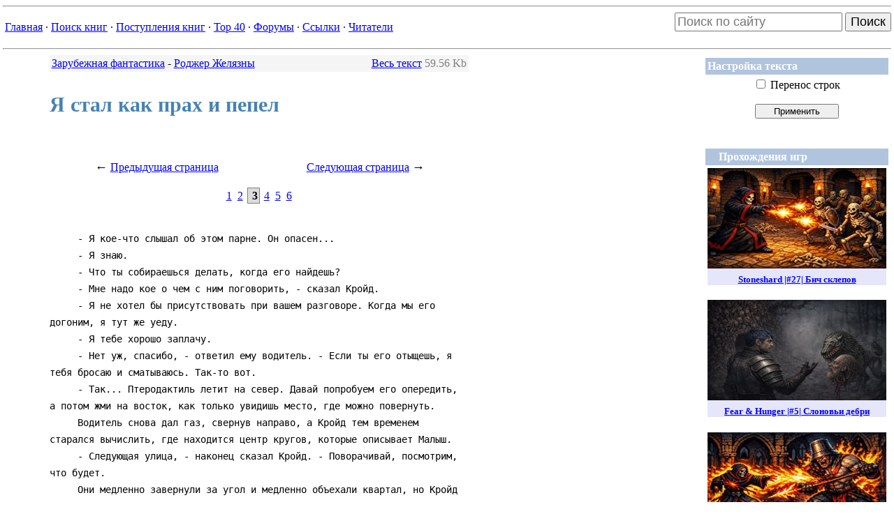

--- FILE ---
content_type: text/html
request_url: http://lib.web-malina.com/getbook.php?bid=1971&page=3
body_size: 9202
content:
<!-- page: '3' --><html>
<head>
<title>Страница 3 из 6: Я стал как прах и пепел - Роджер Желязны</title>
<META HTTP-EQUIV="Content-Type" CONTENT="text/html; charset=windows-1251">
<LINK href='themes/lib/sitestyle.css' type='text/css' rel='stylesheet'></head><body>
<hr><table border='0' width='100%' cellspacing='0' cellpadding='0'><tr><td><table align='left'><tr>
            <td align='left'><a href=index.php>Главная</a> &middot;&nbsp;<a href=booksearch.php?inbooks=on&inauthors=on&genre_id=0&period=0&init=1>Поиск книг</a> &middot;&nbsp;<a href=newbooks.php>Поступления книг</a> &middot;&nbsp;<a href=top.php>Top&nbsp;40</a> &middot;&nbsp;<a href=forum.php>Форумы</a> &middot;&nbsp;<a href=mylinks.php>Ссылки</a> &middot;&nbsp;<a href=memberslist.php?letter=All&sortby=uname>Читатели</a></td></tr></table></td><td align="right">

<form action="https://www.google.com/search" accept-charset="utf-8" class="searchform" method="get" name="searchform" target="_blank">
<input name="sitesearch" type="hidden" value="lib.web-malina.com">
<input autocomplete="on" style="font-size: large" class="form-control search" name="q" placeholder="Поиск по сайту" required="required"  type="text">
<button style="font-size: large" type="submit">Поиск</button>
</form>


</td></tr></table><hr>

<TABLE align='right' border='0' width='240px'>
    <TR>
        <TD>

            <table width="100%" border="0" cellspacing="1" cellpadding="3"><tr><td bgcolor="LightSteelBlue"><font color='#FFFFFF'><b> Настройка текста </b></font></td></tr><tr><td>
<FORM action='getbook.php'><center>
<INPUT type='checkbox' class=noborders name='wrap' >
Перенос строк<br><br>
<INPUT type='submit' value='Применить' title='Если ширина строк текста превышает ширину области текста, поставьте этот флажок и нажмите кнопку <Применить>' style='width: 120px'>
<INPUT type='hidden' value='1971' name='bid'>
<INPUT type='hidden' value='3' name='page'>
</center>
</FORM></td></tr></table><br>
        </TD>
    </TR>

    <TR>
        <TD align='center'>
            <table class="adv" width="100%" border="0" cellspacing="1" cellpadding="3"><tr><td bgcolor="LightSteelBlue"><font color="#FFFFFF"><b>&nbsp;&nbsp;&nbsp;&nbsp;Прохождения игр&nbsp;&nbsp;&nbsp;&nbsp;</b></td></tr><tr><td align='center'>
<a href='https://www.youtube.com/watch?v=dn2X08B_eTg'>
<div style='margin-bottom: 16pt; background-color: lavender'>
<img width='256' height='144' src='https://i.ytimg.com/vi/dn2X08B_eTg/mqdefault.jpg'>
<h5 style='margin: 6pt'>Stoneshard |#27| Бич склепов</h5>
</div>
</a>

<a href='https://www.youtube.com/watch?v=Bk2hJMmiyAY'>
<div style='margin-bottom: 16pt; background-color: lavender'>
<img width='256' height='144' src='https://i.ytimg.com/vi/Bk2hJMmiyAY/mqdefault.jpg'>
<h5 style='margin: 6pt'>Fear & Hunger |#5| Слоновьи дебри</h5>
</div>
</a>

<a href='https://www.youtube.com/watch?v=nw-usqhN6C8'>
<div style='margin-bottom: 16pt; background-color: lavender'>
<img width='256' height='144' src='https://i.ytimg.com/vi/nw-usqhN6C8/mqdefault.jpg'>
<h5 style='margin: 6pt'>Stoneshard |#26| Возмездие</h5>
</div>
</a>

<a href='https://www.youtube.com/watch?v=MBEqUIf3pDY'>
<div style='margin-bottom: 16pt; background-color: lavender'>
<img width='256' height='144' src='https://i.ytimg.com/vi/MBEqUIf3pDY/mqdefault.jpg'>
<h5 style='margin: 6pt'>SCP: CB Multiplayer |#1| Смертельные смешнявки</h5>
</div>
</a>
<a href='https://www.youtube.com/channel/UCwEBEU_fnnOAm2QjIjPZOZw'><h4>Другие игры...</h4></a></center>
</td></tr></table><br>

        </TD>
    </TR>

    <TR>
        <TD>
            
        </TD>
    </TR>

    <TR>

        <TD align=center>

            <noindex>
                <!--LiveInternet logo--><a href="http://www.liveinternet.ru/click" target=_blank><img
                            src="http://counter.yadro.ru/logo?21.1" border='0'
                            alt="liveinternet.ru: показано число просмотров за 24 часа, посетителей за 24 часа и за сегодня"
                            width='88px' height='31px'></a><!--/LiveInternet-->

                <br>


                <!--begin of Top100 logo-->
                <a href="http://top100.rambler.ru/top100/"><img
                            src="http://top100-images.rambler.ru/top100/banner-88x31-rambler-gray2.gif"
                            alt="Rambler's Top100"
                            width='88px' height='31px' border='0'></a>
                <!--end of Top100 logo -->

            </noindex>

        </TD>
    </TR>
</TABLE>

<div id='pageContainer' style='padding-left: 50pt; font-size: 1em; width: 600px;'>
<table border="0" width="100%" bgcolor="WhiteSmoke">
    <tr>
        <td>
			<a href='viewgenre.php?gid=36&start=0'>Зарубежная фантастика</a> - <a href='viewbooks.php?gid=36&author=719'>Роджер Желязны</a>
        </td>
        <td align="right">

			<a href="getbook.php?bid=1971">Весь текст</a> <span class="aux">59.56 Kb</span>
           		
        </td>
    </tr>
</table><h3>Я стал как прах и пепел</h3>
<noindex>

    <!--begin of Rambler's Top100 code -->
    <a href="http://top100.rambler.ru/top100/">
        <img src="http://counter.rambler.ru/top100.cnt?475900" alt="" width=1 height=1 border=0></a>
    <!--end of Top100 code-->

</noindex>


<!--LiveInternet counter-->
<script language="JavaScript"><!--
    document.write('<img src="http://counter.yadro.ru/hit?r' +
        escape(document.referrer) + ((typeof (screen) == 'undefined') ? '' :
            ';s' + screen.width + '*' + screen.height + '*' + (screen.colorDepth ?
            screen.colorDepth : screen.pixelDepth)) + ';' + Math.random() +
        '" width=1 height=1 alt="">')//--></script><!--/LiveInternet-->


<TABLE width="100%" border="0" cellPadding="10px">
	<TR>
		<TD align="center">
			<span style="font-size: large;">&larr;</span> <a href="getbook.php?bid=1971&page=2">Предыдущая страница</a>
		</TD>
		<TD align="center">
			<a href="getbook.php?bid=1971&page=4">Следующая страница</a> <span style="font-size: large;">&rarr;</span>
		</TD>
	</TR>
	<TR>
		<TD align="center" colspan="2">
			<a class='pagenum' href="getbook.php?bid=1971&page=1">1</a> <a class='pagenum' href="getbook.php?bid=1971&page=2">2</a> <b class='pagecurrent'>&nbsp;3</b> <a class='pagenum' href="getbook.php?bid=1971&page=4">4</a> <a class='pagenum' href="getbook.php?bid=1971&page=5">5</a> <a class='pagenum' href="getbook.php?bid=1971&page=6">6</a> 
		</TD>
	</TR>
	</TABLE><pre class="book">
     - Я кое-что слышал об этом парне. Он опасен...
     - Я знаю.
     - Что ты собираешься делать, когда его найдешь?
     - Мне надо кое о чем с ним поговорить, - сказал Кройд.
     - Я не хотел бы присутствовать при вашем разговоре. Когда мы его
догоним, я тут же уеду.
     - Я тебе хорошо заплачу.
     - Нет уж, спасибо, - ответил ему водитель. - Если ты его отыщешь, я
тебя бросаю и сматываюсь. Так-то вот.
     - Так... Птеродактиль летит на север. Давай попробуем его опередить,
а потом жми на восток, как только увидишь место, где можно повернуть.
     Водитель снова дал газ, свернув направо, а Кройд тем временем
старался вычислить, где находится центр кругов, которые описывает Малыш.
     - Следующая улица, - наконец сказал Кройд. - Поворачивай, посмотрим,
что будет.
     Они медленно завернули за угол и медленно объехали квартал, но Кройд
не только не заметил преследуемого, но и потерял из виду птеродактиля,
парящего над ним, как поплавок над рыбой. Однако над следующим
перекрестком крылатая тень появилась вновь, и на этот раз он увидел того,
кого искал.
     Дьявол Джон был на другой стороне улицы, на расстоянии полуквартала
от них. В руках он нес большой сверток. Он был широкоплеч и так страшно
скалил свои белые зубы, что встречная женщина с продуктовой тележкой
шарахнулась от него в сторону. На Джоне были джинсы - правая штанина
оторвана по бедро, - и розовый спортивный свитер, какие продаются в
Диснейленде. Водитель проезжавшей мимо машины задел припаркованный
автомобиль, когда увидел, как Джон сделал обычный шаг левой ногой, а
потом, согнув под каким-то невероятным углом правую, прыгнул на двадцать
футов вперед, попав на свободный от людей край тротуара. Затем он снова
шагнул, как все люди, и опять прыгнул, пролетев над красной "хондой",
ехавшей на небольшой скорости. Теперь Джон оказался на разделительном
газоне в середине улицы. Две большие собаки, бежавшие за ним, с громким
лаем бросились к краю тротуара, но не решились перебегать дорогу наперерез
едущим машинам.
     - Останови! - крикнул Кройд водителю, открыл дверцу и выскочил на
край тротуара, хотя машина еще двигалась. Потом он приложил ладони ко рту
и закричал:
     - Дарлингфут! Подожди!
     Тот только оглянулся, уже согнув ногу для очередного прыжка.
     - Это же я, Кройд Кренсон! - позвал его Кройд. - Мне надо с тобой
поговорить!
     Сатироподобная личность застыла, присев на полусогнутой правой ноге.
По мостовой пронеслась тень птеродактиля. Из-за угла выскочил маленький
белый пудель и присоединился к лаявшим собакам. Раздались возмущенные
гудки по адресу двух зазевавшихся пешеходов. Дьявол Джон обернулся к
Кройду и уставился на него. Потом покачал головой.
     - Ты не Кренсон! - крикнул он. Кройд шагнул вперед.
     - А вот сейчас увидишь! - ответил он и бросился через улицу к
разделительному островку.
     Дьявол Джон прищурил глаза под косматыми бровями, изучая бегущего к
нему Кройда. Он задумчиво пожевал нижнюю губу, а потом медленно покачал
головой.
     - Не-е, - сказал он. - Кройд был сильно меньше ростом и с темными
волосами. Ну ладно, все равно, чего тебе надо?
     Кройд пожал плечами.
     - Я тот самый парень, который осенью надрал тебе задницу, -
проговорил он. - Просто у меня все время меняется внешность.
     Дарлингфут засмеялся:
     - Забудь об этом, приятель. На групповуху у меня сейчас нет времени.
     Оба стиснули зубы, когда рядом раздался гудок и из окошка машины
высунулся мужчина в сером деловом костюме.
     - Что здесь происходит? - спросил он.
     Кройд зарычал, ступил на проезжую часть, оторвал бампер машины и
бросил его на заднее сиденье, разбив стекло.
     - Автоинспекция, - сказал он. - Ваша машина в порядке. Поздравляю.
     - Кройд! - воскликнул Дарлингфут, когда машина поспешно уехала. - Да
ведь это ты!
     Он швырнул свою спеленутую ношу на землю и сжал кулаки:
     - Я ждал этой встречи всю зиму...
     - Тогда подожди еще минуту, - сказал ему Кройд. - Мне надо кое-что у
тебя спросить.
     - Ну?
     - Это тело... Зачем оно тебе? Громила засмеялся:
     - Мне нужны деньги. А ты как думал?
     - Может быть, скажешь, сколько они тебе обещали?
     - Пять кусков. А что?
     - Жмутся, ублюдки, - сказал Кройд. - Ты знаешь, зачем оно им?
     - Да нет, я и не спрашивал. Мне все равно. Баксы не пахнут.
     - Ты прав, - сказал Кройд. - А все-таки, кто они?
     - Тебе-то что?
     - Ну, я думаю, ты продешевил. Я считаю, это стоит дороже.
     - Сколько?
     - Так кто они?
     - Мне показалось, какие-то масоны. А сколько это стоит?
     - Масоны? Тайные рукопожатия и всякое такое? Я думал, они только и
делают, что устраивают друг другу пышные похороны. Но зачем им мертвый
джокер?
     Дарлингфут покачал головой.
     - Они странные люди, - ответил он. - Насколько я понимаю, они
собираются его съесть. Так что ты говорил насчет денег?
     - Думаю, я смогу заплатить больше, - сказал Кройд. - Что, если я
добавлю к пяти еще один? Я дам тебе за него шесть косарей.
     - Ну, я не знаю, Кройд... Я вообще-то не люблю подставлять тех, на
кого работаю. А то будут потом говорить, что я, мол, ненадежный человек.
     - Ладно, я, может быть, дам и семь.
     Внезапно они услышали яростное рычание и звуки собачьей грызни. Пока
они беседовали, собаки перебежали дорогу - их оказалось уже целых пять - и
выволокли маленькое насекомоподобное тело из мешка. Большой датский дог
вцепился зубами в руку и с грозным ворчанием пытался вырвать добычу у
немецкой овчарки; тело уже стало расползаться на части. Два других пса
оторвали ногу, похожую на лапку кузнечика, и дрались над ней, пытаясь
разорвать на куски. Белый пудель с четырехпалой кистью в зубах был уже на
середине проезжей части. В воздухе Кройд почувствовал какую-то особую
вонь, непохожую на привычные запахи Нью-Йорка.
     - Дерьмо! - воскликнул Дьявол Джон и прыгнул к трупу, выбив копытом
бетонную плитку из мостовой. Он бросился на датского дога, но тот
увернулся и убежал. Терьер испугался и бросил ногу, а коричневая дворняга
кинулась через улицу, волоча за собой остатки конечности.
     - Я отниму у него руку! А ты давай за ногой! - закричал Дьявол Джон,
догоняя датского дога.
     - А как же кисть? - крикнул ему Кройд, пиная еще одну собаку,
прибежавшую неизвестно откуда.
     Ответ Дарлингфута соответствовал ситуации, был короток и описывал
крайне маловероятные анатомические особенности всех участников. Кройд
припустил за коричневой собакой.
     Когда он добежал до угла, за которым скрылась дворняжка, послышался
пронзительный визг. Повернув на соседнюю улицу, он увидел пса, который,
лежа на спине, отбивался от наседающего на него сверху птеродактиля.
Помятая конечность валялась рядом. Кройд бросился вперед.
     - Спасибо тебе, Малыш. Я теперь твой должник, - пропыхтел Кройд,
подбегая к ноге. Поколебавшись, он вынул носовой платок, обернул им руку и
подобрал конечность, стараясь не держать ее против ветра.
     Вдруг птеродактиль исчез, а на его месте появился голый мальчик, на
вид лет тринадцати от роду. У него были светлые глаза, нестриженые русые
волосы и маленькая родинка на лбу.
     - Для вас и старался, - отозвался он. - Ну и воняет она, однако.
     - Да уж, - сказал Кройд. - Прости, но я пойду, попробую собрать то,
что осталось.
     Он развернулся и двинулся назад, туда, откуда пришел." За его спиной
послышались быстрые шаги.
     - Зачем она вам? - спросил мальчик.
     - Ну, это длинная, запутанная и скучная история. Тебе ее знать ни к
чему, - ответил Кройд.
     - Да ладно, бросьте. Расскажите!
     - У меня нет времени. Я спешу.
     - Вы опять будете драться с Дьяволом Джоном?
     - Я не собираюсь драться. Надеюсь, мы сумеем договориться по-
хорошему, не прибегая к насилию.
     - А в чем теперь ваша сила, если вы будете драться? Кройд дошел до
угла, повернул на разделительную полосу. Вокруг бренных останков крутилась
еще одна собака.
     Дьявола Джона нигде не было.
     - Черт побери! - крикнул он. - Ну-ка, пошла отсюда! Собака содрала с
хитинового щитка лоскут шерстистой ткани, не обратив на Кройда никакого
внимания. Кройд заметил, что с оторванного куска покровов капала
бесцветная жидкость. Потом он понял, что эти выделения сочатся из
дыхательных отверстий на тораксе, и от этого сами останки стали какими-то
влажными.
     - Пошла отсюда! - повторил он.
     Собака зарычала, но потом вдруг поджала хвост и заскулила. Из-за
спины Кройда к ней приближался прыжками тираннозавр метрового роста,
издавая угрожающий шип. Собака испугалась и убежала. Через мгновение на
месте ящера стоял Малыш.
     - Она убежала с тем куском, - сказал мальчик. Кройд повторил
выражение Дарлингфута, бросив спасенную ногу рядом с туловищем. Он вынул
из внутреннего кармана пиджака сложенный мешок для мусора и развернул его.
     - Малыш, если хочешь мне помочь, подержи мешок, а я засуну туда то,
что осталось.
     - Ладно. Ну у вас и работенка!
     - Не говори. Неприятное занятие.
     - Зачем же вы это делаете?
     - Такова уж наша взрослая доля.
     - Что вы имеете в виду?
     - К старости все больше времени уходит на исправление собственных
ошибок.
     Раздался тяжелый топот, сверху упала тень, и откуда-то спрыгнул
Дьявол Джон.
     - Проклятый пес удрал, - объявил он. - Нога у тебя?
     - Да, - ответил Кройд. - В мешке.
     - Пластиковый мешок - это ты хорошо придумал. А кто этот голый
мальчик?
     - Ты что, не знаешь Малыша-Динозавра? - удивился Кройд. - Я думал, он
со всеми знаком. Он - тот птеродактиль, который за тобой летал.
     - Зачем это?
     - Я люблю быть в гуще событий, - сказал Малыш.
     - Слушай, а почему ты не в школе? - спросил Кройд.
     - Да пошла она.
     - Послушай меня. Я вот ушел из школы в девятом классе, так и не
доучившись. И до сих пор об этом жалею.
     - Почему? Разве вы плохо живете?
     - Ну, я не знаю многих полезных вещей. Лучше бы я их в свое время
выучил.
     - Каких, например?
     - Ну... Скажем, алгебры. Я никогда не изучал алгебры.
     - И что хорошего в этой долбаной алгебре?
     - Я этого не знаю и никогда не узнаю, я же ее не изучал. Но иногда
смотришь на людей на улице и думаешь:
     да, они-то уж наверняка знают алгебру, и от этого появляется какое-то
чувство неполноценности.
     - А я вот тоже не знаю алгебры и не чувствую никакой дурацкой
неполноценности.
     - Потом почувствуешь, - сказал Кройд. Тут Малыш заметил, что Кройд
как-то странно на него смотрит.
     - Немедленно возвращайся в школу, - сказал ему Кройд, - и протирай
штаны на занятиях, пока они не кончатся, а вечером сделай домашнее
задание. И делай это с удовольствием.
     - Ладно, мне надо лететь, - сказал Малыш и превратился в
птеродактиля, потом несколько раз подпрыгнул и поднялся в воздух.
     - По дороге найди, во что одеться, - крикнул Кройд ему вслед.
     - Что это за чертовщина здесь происходит? Кройд обернулся и увидал
полицейского в форме, только что перешедшего улицу.
     - Пойди поцелуй себя в задницу, - огрызнулся Кройд. Тот расстегнул
кобуру.
     - Стоп! Ты это прекрати, - сказал ему Кройд. - Застегни ее. Забудь,
что ты нас видел, и иди, патрулируй другую улицу.
     Дьявол Джон вытаращил глаза, когда полицейский сделал, как ему велел
Кройд.
     - Как ты это делаешь? - спросил он.
     - В этом теперь моя сила.
     - Тогда ты можешь меня заставить просто подарить тебе это тело, ведь
так?
     Кройд встряхнул мешок и перевязал его сверху. Закончив с этим, он
кивнул:
     - Верно. Рано или поздно оно все равно будет у меня. Но я не хотел бы
тебя обманывать - все-таки это ты его украл. Я предлагаю тебе честную
сделку.
     - Семь кусков?
     - Шесть.
     - Ты говорил семь.
     - Да, но теперь там кое-чего не хватает.
     - Сам виноват. Я-то тут при чем? Это ты мне  зубы заговорил.
     - Не надо было бросать его на землю, на съедение собакам.
     - Да, но я же не знал... Смотри, там, на     углу, есть закусочная с</pre><TABLE width="100%" border="0" cellPadding="10px">
	<TR>
		<TD align="center">
			<span style="font-size: large;">&larr;</span> <a href="getbook.php?bid=1971&page=2">Предыдущая страница</a>
		</TD>
		<TD align="center">
			<a href="getbook.php?bid=1971&page=4">Следующая страница</a> <span style="font-size: large;">&rarr;</span>
		</TD>
	</TR>
	<TR>
		<TD align="center" colspan="2">
			<a class='pagenum' href="getbook.php?bid=1971&page=1">1</a> <a class='pagenum' href="getbook.php?bid=1971&page=2">2</a> <b class='pagecurrent'>&nbsp;3</b> <a class='pagenum' href="getbook.php?bid=1971&page=4">4</a> <a class='pagenum' href="getbook.php?bid=1971&page=5">5</a> <a class='pagenum' href="getbook.php?bid=1971&page=6">6</a> 
		</TD>
	</TR>
	</TABLE>
<FORM action="voting.php" method="post" style="padding-top:50px;">
    <TABLE bgColor=WhiteSmoke cellSpacing="1" cellPadding="5" width="100%" border="0"
            style="LEFT: 10px; POSITION: relative">
        <TR>
            <TD style="WIDTH: 20%; HEIGHT: 29px">
                <b>Ваша оценка:</b>
            </TD>
            <TD style="WIDTH: 80%;HEIGHT: 29px">
                <SELECT style="WIDTH: 240px" name="score">
                    <OPTION value="3">Подпишусь под каждым словом (+3)</OPTION>
                    <OPTION value="2">Понравилось (+2)</OPTION>
                    <OPTION value="1" selected>Нормально (+1)</OPTION>
                    <OPTION value="-1">Посредственно (-1)</OPTION>
                    <OPTION value="-2">Ерунда какая-то (-2)</OPTION>
                    <OPTION value="-3">Чушь собачья (-3)</OPTION>
                </SELECT></TD>
        </TR>
        <TR>
            <TD style="HEIGHT: 100px" valign="top">
                <b>Комментарий:</b>
            </TD>
            <TD>
                    <TEXTAREA style="WIDTH: 100%; HEIGHT: 100%" name="comm" WRAP="VIRTUAL"></TEXTAREA>
            </TD>
        </TR>
        <TR>
            <TD align="right" valign="top" style="HEIGHT: 30px">&nbsp;
                <b>Подпись:</b>
            </TD>
            <TD><INPUT style="WIDTH: 240px" type="text" name="signature" id="signature" value="Неизвестный" />
                <br><font size=1>(Чтобы комментарии всегда подписывались Вашим именем, можете <a href=user.php>зарегистрироваться</a> в <a href='memberslist.php?letter=All&sortby=uname'>Клубе читателей</a>)
                </font>
            </TD>
        </TR>
        <TR id="urltd">
            <TD align="right" valign="top" style="HEIGHT: 30px">&nbsp;
                <b>Сайт:</b>
            </TD>
            <TD>
            	<INPUT style="WIDTH: 240px" type="text" name="url" id="url" />
            </TD>
        </TR>
        <TR>
            <TD style="HEIGHT: 30px">&nbsp;
                <INPUT type="hidden" size="1" value=1971 name="votedbook" />
                <INPUT type="hidden" size="1" value="votebook" name="op" />
            </TD>
            <TD>
                <INPUT style="WIDTH: 240px; HEIGHT: 24px" type="submit" value="Отправить">
            </TD>
        </TR>
    </TABLE>
</FORM></div>
<table width='100%'><tr><td align='left'><br><table class="adv" width='80%' align='center' style='border-collapse:collapse';>
    		<tr><td align='center' style='border:0px solid gray;'><b>Реклама</b></td></tr>
    		<tr><td align='center' style='border:0px solid gray;'>



</td></tr></table>

</td></tr></table></body></html>
